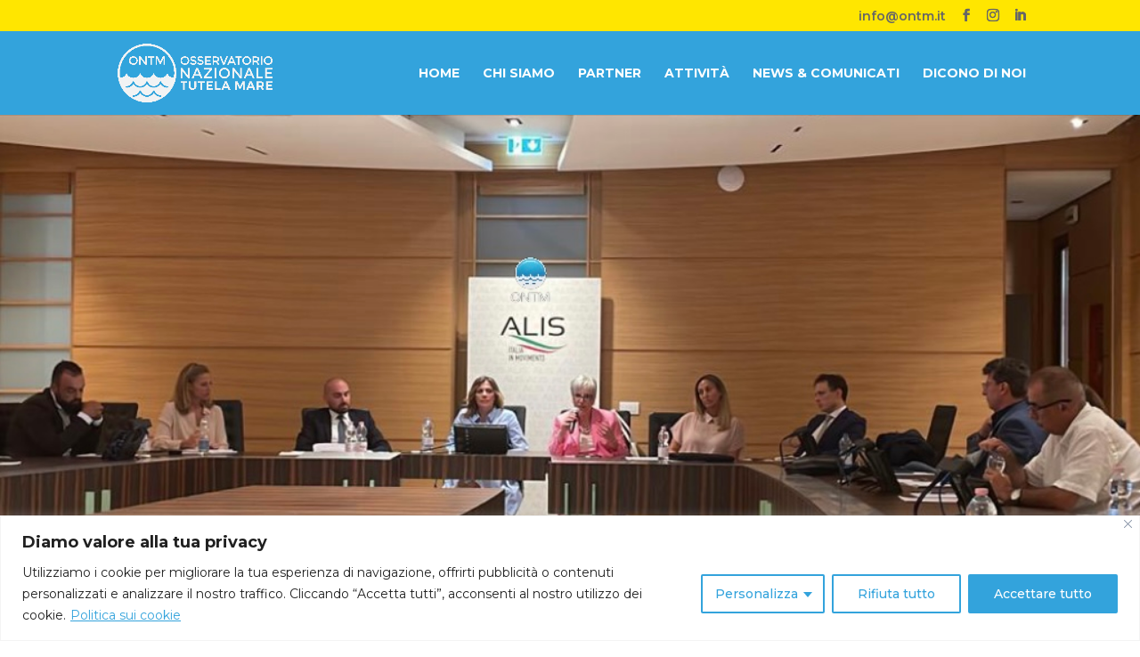

--- FILE ---
content_type: text/html; charset=utf-8
request_url: https://www.google.com/recaptcha/api2/anchor?ar=1&k=6LdT0cAqAAAAAOMj95ma10ARCTtCjQnLZKB4dG7H&co=aHR0cHM6Ly9vbnRtLml0OjQ0Mw..&hl=en&v=PoyoqOPhxBO7pBk68S4YbpHZ&size=invisible&anchor-ms=20000&execute-ms=30000&cb=ljjaosfc4jeq
body_size: 48511
content:
<!DOCTYPE HTML><html dir="ltr" lang="en"><head><meta http-equiv="Content-Type" content="text/html; charset=UTF-8">
<meta http-equiv="X-UA-Compatible" content="IE=edge">
<title>reCAPTCHA</title>
<style type="text/css">
/* cyrillic-ext */
@font-face {
  font-family: 'Roboto';
  font-style: normal;
  font-weight: 400;
  font-stretch: 100%;
  src: url(//fonts.gstatic.com/s/roboto/v48/KFO7CnqEu92Fr1ME7kSn66aGLdTylUAMa3GUBHMdazTgWw.woff2) format('woff2');
  unicode-range: U+0460-052F, U+1C80-1C8A, U+20B4, U+2DE0-2DFF, U+A640-A69F, U+FE2E-FE2F;
}
/* cyrillic */
@font-face {
  font-family: 'Roboto';
  font-style: normal;
  font-weight: 400;
  font-stretch: 100%;
  src: url(//fonts.gstatic.com/s/roboto/v48/KFO7CnqEu92Fr1ME7kSn66aGLdTylUAMa3iUBHMdazTgWw.woff2) format('woff2');
  unicode-range: U+0301, U+0400-045F, U+0490-0491, U+04B0-04B1, U+2116;
}
/* greek-ext */
@font-face {
  font-family: 'Roboto';
  font-style: normal;
  font-weight: 400;
  font-stretch: 100%;
  src: url(//fonts.gstatic.com/s/roboto/v48/KFO7CnqEu92Fr1ME7kSn66aGLdTylUAMa3CUBHMdazTgWw.woff2) format('woff2');
  unicode-range: U+1F00-1FFF;
}
/* greek */
@font-face {
  font-family: 'Roboto';
  font-style: normal;
  font-weight: 400;
  font-stretch: 100%;
  src: url(//fonts.gstatic.com/s/roboto/v48/KFO7CnqEu92Fr1ME7kSn66aGLdTylUAMa3-UBHMdazTgWw.woff2) format('woff2');
  unicode-range: U+0370-0377, U+037A-037F, U+0384-038A, U+038C, U+038E-03A1, U+03A3-03FF;
}
/* math */
@font-face {
  font-family: 'Roboto';
  font-style: normal;
  font-weight: 400;
  font-stretch: 100%;
  src: url(//fonts.gstatic.com/s/roboto/v48/KFO7CnqEu92Fr1ME7kSn66aGLdTylUAMawCUBHMdazTgWw.woff2) format('woff2');
  unicode-range: U+0302-0303, U+0305, U+0307-0308, U+0310, U+0312, U+0315, U+031A, U+0326-0327, U+032C, U+032F-0330, U+0332-0333, U+0338, U+033A, U+0346, U+034D, U+0391-03A1, U+03A3-03A9, U+03B1-03C9, U+03D1, U+03D5-03D6, U+03F0-03F1, U+03F4-03F5, U+2016-2017, U+2034-2038, U+203C, U+2040, U+2043, U+2047, U+2050, U+2057, U+205F, U+2070-2071, U+2074-208E, U+2090-209C, U+20D0-20DC, U+20E1, U+20E5-20EF, U+2100-2112, U+2114-2115, U+2117-2121, U+2123-214F, U+2190, U+2192, U+2194-21AE, U+21B0-21E5, U+21F1-21F2, U+21F4-2211, U+2213-2214, U+2216-22FF, U+2308-230B, U+2310, U+2319, U+231C-2321, U+2336-237A, U+237C, U+2395, U+239B-23B7, U+23D0, U+23DC-23E1, U+2474-2475, U+25AF, U+25B3, U+25B7, U+25BD, U+25C1, U+25CA, U+25CC, U+25FB, U+266D-266F, U+27C0-27FF, U+2900-2AFF, U+2B0E-2B11, U+2B30-2B4C, U+2BFE, U+3030, U+FF5B, U+FF5D, U+1D400-1D7FF, U+1EE00-1EEFF;
}
/* symbols */
@font-face {
  font-family: 'Roboto';
  font-style: normal;
  font-weight: 400;
  font-stretch: 100%;
  src: url(//fonts.gstatic.com/s/roboto/v48/KFO7CnqEu92Fr1ME7kSn66aGLdTylUAMaxKUBHMdazTgWw.woff2) format('woff2');
  unicode-range: U+0001-000C, U+000E-001F, U+007F-009F, U+20DD-20E0, U+20E2-20E4, U+2150-218F, U+2190, U+2192, U+2194-2199, U+21AF, U+21E6-21F0, U+21F3, U+2218-2219, U+2299, U+22C4-22C6, U+2300-243F, U+2440-244A, U+2460-24FF, U+25A0-27BF, U+2800-28FF, U+2921-2922, U+2981, U+29BF, U+29EB, U+2B00-2BFF, U+4DC0-4DFF, U+FFF9-FFFB, U+10140-1018E, U+10190-1019C, U+101A0, U+101D0-101FD, U+102E0-102FB, U+10E60-10E7E, U+1D2C0-1D2D3, U+1D2E0-1D37F, U+1F000-1F0FF, U+1F100-1F1AD, U+1F1E6-1F1FF, U+1F30D-1F30F, U+1F315, U+1F31C, U+1F31E, U+1F320-1F32C, U+1F336, U+1F378, U+1F37D, U+1F382, U+1F393-1F39F, U+1F3A7-1F3A8, U+1F3AC-1F3AF, U+1F3C2, U+1F3C4-1F3C6, U+1F3CA-1F3CE, U+1F3D4-1F3E0, U+1F3ED, U+1F3F1-1F3F3, U+1F3F5-1F3F7, U+1F408, U+1F415, U+1F41F, U+1F426, U+1F43F, U+1F441-1F442, U+1F444, U+1F446-1F449, U+1F44C-1F44E, U+1F453, U+1F46A, U+1F47D, U+1F4A3, U+1F4B0, U+1F4B3, U+1F4B9, U+1F4BB, U+1F4BF, U+1F4C8-1F4CB, U+1F4D6, U+1F4DA, U+1F4DF, U+1F4E3-1F4E6, U+1F4EA-1F4ED, U+1F4F7, U+1F4F9-1F4FB, U+1F4FD-1F4FE, U+1F503, U+1F507-1F50B, U+1F50D, U+1F512-1F513, U+1F53E-1F54A, U+1F54F-1F5FA, U+1F610, U+1F650-1F67F, U+1F687, U+1F68D, U+1F691, U+1F694, U+1F698, U+1F6AD, U+1F6B2, U+1F6B9-1F6BA, U+1F6BC, U+1F6C6-1F6CF, U+1F6D3-1F6D7, U+1F6E0-1F6EA, U+1F6F0-1F6F3, U+1F6F7-1F6FC, U+1F700-1F7FF, U+1F800-1F80B, U+1F810-1F847, U+1F850-1F859, U+1F860-1F887, U+1F890-1F8AD, U+1F8B0-1F8BB, U+1F8C0-1F8C1, U+1F900-1F90B, U+1F93B, U+1F946, U+1F984, U+1F996, U+1F9E9, U+1FA00-1FA6F, U+1FA70-1FA7C, U+1FA80-1FA89, U+1FA8F-1FAC6, U+1FACE-1FADC, U+1FADF-1FAE9, U+1FAF0-1FAF8, U+1FB00-1FBFF;
}
/* vietnamese */
@font-face {
  font-family: 'Roboto';
  font-style: normal;
  font-weight: 400;
  font-stretch: 100%;
  src: url(//fonts.gstatic.com/s/roboto/v48/KFO7CnqEu92Fr1ME7kSn66aGLdTylUAMa3OUBHMdazTgWw.woff2) format('woff2');
  unicode-range: U+0102-0103, U+0110-0111, U+0128-0129, U+0168-0169, U+01A0-01A1, U+01AF-01B0, U+0300-0301, U+0303-0304, U+0308-0309, U+0323, U+0329, U+1EA0-1EF9, U+20AB;
}
/* latin-ext */
@font-face {
  font-family: 'Roboto';
  font-style: normal;
  font-weight: 400;
  font-stretch: 100%;
  src: url(//fonts.gstatic.com/s/roboto/v48/KFO7CnqEu92Fr1ME7kSn66aGLdTylUAMa3KUBHMdazTgWw.woff2) format('woff2');
  unicode-range: U+0100-02BA, U+02BD-02C5, U+02C7-02CC, U+02CE-02D7, U+02DD-02FF, U+0304, U+0308, U+0329, U+1D00-1DBF, U+1E00-1E9F, U+1EF2-1EFF, U+2020, U+20A0-20AB, U+20AD-20C0, U+2113, U+2C60-2C7F, U+A720-A7FF;
}
/* latin */
@font-face {
  font-family: 'Roboto';
  font-style: normal;
  font-weight: 400;
  font-stretch: 100%;
  src: url(//fonts.gstatic.com/s/roboto/v48/KFO7CnqEu92Fr1ME7kSn66aGLdTylUAMa3yUBHMdazQ.woff2) format('woff2');
  unicode-range: U+0000-00FF, U+0131, U+0152-0153, U+02BB-02BC, U+02C6, U+02DA, U+02DC, U+0304, U+0308, U+0329, U+2000-206F, U+20AC, U+2122, U+2191, U+2193, U+2212, U+2215, U+FEFF, U+FFFD;
}
/* cyrillic-ext */
@font-face {
  font-family: 'Roboto';
  font-style: normal;
  font-weight: 500;
  font-stretch: 100%;
  src: url(//fonts.gstatic.com/s/roboto/v48/KFO7CnqEu92Fr1ME7kSn66aGLdTylUAMa3GUBHMdazTgWw.woff2) format('woff2');
  unicode-range: U+0460-052F, U+1C80-1C8A, U+20B4, U+2DE0-2DFF, U+A640-A69F, U+FE2E-FE2F;
}
/* cyrillic */
@font-face {
  font-family: 'Roboto';
  font-style: normal;
  font-weight: 500;
  font-stretch: 100%;
  src: url(//fonts.gstatic.com/s/roboto/v48/KFO7CnqEu92Fr1ME7kSn66aGLdTylUAMa3iUBHMdazTgWw.woff2) format('woff2');
  unicode-range: U+0301, U+0400-045F, U+0490-0491, U+04B0-04B1, U+2116;
}
/* greek-ext */
@font-face {
  font-family: 'Roboto';
  font-style: normal;
  font-weight: 500;
  font-stretch: 100%;
  src: url(//fonts.gstatic.com/s/roboto/v48/KFO7CnqEu92Fr1ME7kSn66aGLdTylUAMa3CUBHMdazTgWw.woff2) format('woff2');
  unicode-range: U+1F00-1FFF;
}
/* greek */
@font-face {
  font-family: 'Roboto';
  font-style: normal;
  font-weight: 500;
  font-stretch: 100%;
  src: url(//fonts.gstatic.com/s/roboto/v48/KFO7CnqEu92Fr1ME7kSn66aGLdTylUAMa3-UBHMdazTgWw.woff2) format('woff2');
  unicode-range: U+0370-0377, U+037A-037F, U+0384-038A, U+038C, U+038E-03A1, U+03A3-03FF;
}
/* math */
@font-face {
  font-family: 'Roboto';
  font-style: normal;
  font-weight: 500;
  font-stretch: 100%;
  src: url(//fonts.gstatic.com/s/roboto/v48/KFO7CnqEu92Fr1ME7kSn66aGLdTylUAMawCUBHMdazTgWw.woff2) format('woff2');
  unicode-range: U+0302-0303, U+0305, U+0307-0308, U+0310, U+0312, U+0315, U+031A, U+0326-0327, U+032C, U+032F-0330, U+0332-0333, U+0338, U+033A, U+0346, U+034D, U+0391-03A1, U+03A3-03A9, U+03B1-03C9, U+03D1, U+03D5-03D6, U+03F0-03F1, U+03F4-03F5, U+2016-2017, U+2034-2038, U+203C, U+2040, U+2043, U+2047, U+2050, U+2057, U+205F, U+2070-2071, U+2074-208E, U+2090-209C, U+20D0-20DC, U+20E1, U+20E5-20EF, U+2100-2112, U+2114-2115, U+2117-2121, U+2123-214F, U+2190, U+2192, U+2194-21AE, U+21B0-21E5, U+21F1-21F2, U+21F4-2211, U+2213-2214, U+2216-22FF, U+2308-230B, U+2310, U+2319, U+231C-2321, U+2336-237A, U+237C, U+2395, U+239B-23B7, U+23D0, U+23DC-23E1, U+2474-2475, U+25AF, U+25B3, U+25B7, U+25BD, U+25C1, U+25CA, U+25CC, U+25FB, U+266D-266F, U+27C0-27FF, U+2900-2AFF, U+2B0E-2B11, U+2B30-2B4C, U+2BFE, U+3030, U+FF5B, U+FF5D, U+1D400-1D7FF, U+1EE00-1EEFF;
}
/* symbols */
@font-face {
  font-family: 'Roboto';
  font-style: normal;
  font-weight: 500;
  font-stretch: 100%;
  src: url(//fonts.gstatic.com/s/roboto/v48/KFO7CnqEu92Fr1ME7kSn66aGLdTylUAMaxKUBHMdazTgWw.woff2) format('woff2');
  unicode-range: U+0001-000C, U+000E-001F, U+007F-009F, U+20DD-20E0, U+20E2-20E4, U+2150-218F, U+2190, U+2192, U+2194-2199, U+21AF, U+21E6-21F0, U+21F3, U+2218-2219, U+2299, U+22C4-22C6, U+2300-243F, U+2440-244A, U+2460-24FF, U+25A0-27BF, U+2800-28FF, U+2921-2922, U+2981, U+29BF, U+29EB, U+2B00-2BFF, U+4DC0-4DFF, U+FFF9-FFFB, U+10140-1018E, U+10190-1019C, U+101A0, U+101D0-101FD, U+102E0-102FB, U+10E60-10E7E, U+1D2C0-1D2D3, U+1D2E0-1D37F, U+1F000-1F0FF, U+1F100-1F1AD, U+1F1E6-1F1FF, U+1F30D-1F30F, U+1F315, U+1F31C, U+1F31E, U+1F320-1F32C, U+1F336, U+1F378, U+1F37D, U+1F382, U+1F393-1F39F, U+1F3A7-1F3A8, U+1F3AC-1F3AF, U+1F3C2, U+1F3C4-1F3C6, U+1F3CA-1F3CE, U+1F3D4-1F3E0, U+1F3ED, U+1F3F1-1F3F3, U+1F3F5-1F3F7, U+1F408, U+1F415, U+1F41F, U+1F426, U+1F43F, U+1F441-1F442, U+1F444, U+1F446-1F449, U+1F44C-1F44E, U+1F453, U+1F46A, U+1F47D, U+1F4A3, U+1F4B0, U+1F4B3, U+1F4B9, U+1F4BB, U+1F4BF, U+1F4C8-1F4CB, U+1F4D6, U+1F4DA, U+1F4DF, U+1F4E3-1F4E6, U+1F4EA-1F4ED, U+1F4F7, U+1F4F9-1F4FB, U+1F4FD-1F4FE, U+1F503, U+1F507-1F50B, U+1F50D, U+1F512-1F513, U+1F53E-1F54A, U+1F54F-1F5FA, U+1F610, U+1F650-1F67F, U+1F687, U+1F68D, U+1F691, U+1F694, U+1F698, U+1F6AD, U+1F6B2, U+1F6B9-1F6BA, U+1F6BC, U+1F6C6-1F6CF, U+1F6D3-1F6D7, U+1F6E0-1F6EA, U+1F6F0-1F6F3, U+1F6F7-1F6FC, U+1F700-1F7FF, U+1F800-1F80B, U+1F810-1F847, U+1F850-1F859, U+1F860-1F887, U+1F890-1F8AD, U+1F8B0-1F8BB, U+1F8C0-1F8C1, U+1F900-1F90B, U+1F93B, U+1F946, U+1F984, U+1F996, U+1F9E9, U+1FA00-1FA6F, U+1FA70-1FA7C, U+1FA80-1FA89, U+1FA8F-1FAC6, U+1FACE-1FADC, U+1FADF-1FAE9, U+1FAF0-1FAF8, U+1FB00-1FBFF;
}
/* vietnamese */
@font-face {
  font-family: 'Roboto';
  font-style: normal;
  font-weight: 500;
  font-stretch: 100%;
  src: url(//fonts.gstatic.com/s/roboto/v48/KFO7CnqEu92Fr1ME7kSn66aGLdTylUAMa3OUBHMdazTgWw.woff2) format('woff2');
  unicode-range: U+0102-0103, U+0110-0111, U+0128-0129, U+0168-0169, U+01A0-01A1, U+01AF-01B0, U+0300-0301, U+0303-0304, U+0308-0309, U+0323, U+0329, U+1EA0-1EF9, U+20AB;
}
/* latin-ext */
@font-face {
  font-family: 'Roboto';
  font-style: normal;
  font-weight: 500;
  font-stretch: 100%;
  src: url(//fonts.gstatic.com/s/roboto/v48/KFO7CnqEu92Fr1ME7kSn66aGLdTylUAMa3KUBHMdazTgWw.woff2) format('woff2');
  unicode-range: U+0100-02BA, U+02BD-02C5, U+02C7-02CC, U+02CE-02D7, U+02DD-02FF, U+0304, U+0308, U+0329, U+1D00-1DBF, U+1E00-1E9F, U+1EF2-1EFF, U+2020, U+20A0-20AB, U+20AD-20C0, U+2113, U+2C60-2C7F, U+A720-A7FF;
}
/* latin */
@font-face {
  font-family: 'Roboto';
  font-style: normal;
  font-weight: 500;
  font-stretch: 100%;
  src: url(//fonts.gstatic.com/s/roboto/v48/KFO7CnqEu92Fr1ME7kSn66aGLdTylUAMa3yUBHMdazQ.woff2) format('woff2');
  unicode-range: U+0000-00FF, U+0131, U+0152-0153, U+02BB-02BC, U+02C6, U+02DA, U+02DC, U+0304, U+0308, U+0329, U+2000-206F, U+20AC, U+2122, U+2191, U+2193, U+2212, U+2215, U+FEFF, U+FFFD;
}
/* cyrillic-ext */
@font-face {
  font-family: 'Roboto';
  font-style: normal;
  font-weight: 900;
  font-stretch: 100%;
  src: url(//fonts.gstatic.com/s/roboto/v48/KFO7CnqEu92Fr1ME7kSn66aGLdTylUAMa3GUBHMdazTgWw.woff2) format('woff2');
  unicode-range: U+0460-052F, U+1C80-1C8A, U+20B4, U+2DE0-2DFF, U+A640-A69F, U+FE2E-FE2F;
}
/* cyrillic */
@font-face {
  font-family: 'Roboto';
  font-style: normal;
  font-weight: 900;
  font-stretch: 100%;
  src: url(//fonts.gstatic.com/s/roboto/v48/KFO7CnqEu92Fr1ME7kSn66aGLdTylUAMa3iUBHMdazTgWw.woff2) format('woff2');
  unicode-range: U+0301, U+0400-045F, U+0490-0491, U+04B0-04B1, U+2116;
}
/* greek-ext */
@font-face {
  font-family: 'Roboto';
  font-style: normal;
  font-weight: 900;
  font-stretch: 100%;
  src: url(//fonts.gstatic.com/s/roboto/v48/KFO7CnqEu92Fr1ME7kSn66aGLdTylUAMa3CUBHMdazTgWw.woff2) format('woff2');
  unicode-range: U+1F00-1FFF;
}
/* greek */
@font-face {
  font-family: 'Roboto';
  font-style: normal;
  font-weight: 900;
  font-stretch: 100%;
  src: url(//fonts.gstatic.com/s/roboto/v48/KFO7CnqEu92Fr1ME7kSn66aGLdTylUAMa3-UBHMdazTgWw.woff2) format('woff2');
  unicode-range: U+0370-0377, U+037A-037F, U+0384-038A, U+038C, U+038E-03A1, U+03A3-03FF;
}
/* math */
@font-face {
  font-family: 'Roboto';
  font-style: normal;
  font-weight: 900;
  font-stretch: 100%;
  src: url(//fonts.gstatic.com/s/roboto/v48/KFO7CnqEu92Fr1ME7kSn66aGLdTylUAMawCUBHMdazTgWw.woff2) format('woff2');
  unicode-range: U+0302-0303, U+0305, U+0307-0308, U+0310, U+0312, U+0315, U+031A, U+0326-0327, U+032C, U+032F-0330, U+0332-0333, U+0338, U+033A, U+0346, U+034D, U+0391-03A1, U+03A3-03A9, U+03B1-03C9, U+03D1, U+03D5-03D6, U+03F0-03F1, U+03F4-03F5, U+2016-2017, U+2034-2038, U+203C, U+2040, U+2043, U+2047, U+2050, U+2057, U+205F, U+2070-2071, U+2074-208E, U+2090-209C, U+20D0-20DC, U+20E1, U+20E5-20EF, U+2100-2112, U+2114-2115, U+2117-2121, U+2123-214F, U+2190, U+2192, U+2194-21AE, U+21B0-21E5, U+21F1-21F2, U+21F4-2211, U+2213-2214, U+2216-22FF, U+2308-230B, U+2310, U+2319, U+231C-2321, U+2336-237A, U+237C, U+2395, U+239B-23B7, U+23D0, U+23DC-23E1, U+2474-2475, U+25AF, U+25B3, U+25B7, U+25BD, U+25C1, U+25CA, U+25CC, U+25FB, U+266D-266F, U+27C0-27FF, U+2900-2AFF, U+2B0E-2B11, U+2B30-2B4C, U+2BFE, U+3030, U+FF5B, U+FF5D, U+1D400-1D7FF, U+1EE00-1EEFF;
}
/* symbols */
@font-face {
  font-family: 'Roboto';
  font-style: normal;
  font-weight: 900;
  font-stretch: 100%;
  src: url(//fonts.gstatic.com/s/roboto/v48/KFO7CnqEu92Fr1ME7kSn66aGLdTylUAMaxKUBHMdazTgWw.woff2) format('woff2');
  unicode-range: U+0001-000C, U+000E-001F, U+007F-009F, U+20DD-20E0, U+20E2-20E4, U+2150-218F, U+2190, U+2192, U+2194-2199, U+21AF, U+21E6-21F0, U+21F3, U+2218-2219, U+2299, U+22C4-22C6, U+2300-243F, U+2440-244A, U+2460-24FF, U+25A0-27BF, U+2800-28FF, U+2921-2922, U+2981, U+29BF, U+29EB, U+2B00-2BFF, U+4DC0-4DFF, U+FFF9-FFFB, U+10140-1018E, U+10190-1019C, U+101A0, U+101D0-101FD, U+102E0-102FB, U+10E60-10E7E, U+1D2C0-1D2D3, U+1D2E0-1D37F, U+1F000-1F0FF, U+1F100-1F1AD, U+1F1E6-1F1FF, U+1F30D-1F30F, U+1F315, U+1F31C, U+1F31E, U+1F320-1F32C, U+1F336, U+1F378, U+1F37D, U+1F382, U+1F393-1F39F, U+1F3A7-1F3A8, U+1F3AC-1F3AF, U+1F3C2, U+1F3C4-1F3C6, U+1F3CA-1F3CE, U+1F3D4-1F3E0, U+1F3ED, U+1F3F1-1F3F3, U+1F3F5-1F3F7, U+1F408, U+1F415, U+1F41F, U+1F426, U+1F43F, U+1F441-1F442, U+1F444, U+1F446-1F449, U+1F44C-1F44E, U+1F453, U+1F46A, U+1F47D, U+1F4A3, U+1F4B0, U+1F4B3, U+1F4B9, U+1F4BB, U+1F4BF, U+1F4C8-1F4CB, U+1F4D6, U+1F4DA, U+1F4DF, U+1F4E3-1F4E6, U+1F4EA-1F4ED, U+1F4F7, U+1F4F9-1F4FB, U+1F4FD-1F4FE, U+1F503, U+1F507-1F50B, U+1F50D, U+1F512-1F513, U+1F53E-1F54A, U+1F54F-1F5FA, U+1F610, U+1F650-1F67F, U+1F687, U+1F68D, U+1F691, U+1F694, U+1F698, U+1F6AD, U+1F6B2, U+1F6B9-1F6BA, U+1F6BC, U+1F6C6-1F6CF, U+1F6D3-1F6D7, U+1F6E0-1F6EA, U+1F6F0-1F6F3, U+1F6F7-1F6FC, U+1F700-1F7FF, U+1F800-1F80B, U+1F810-1F847, U+1F850-1F859, U+1F860-1F887, U+1F890-1F8AD, U+1F8B0-1F8BB, U+1F8C0-1F8C1, U+1F900-1F90B, U+1F93B, U+1F946, U+1F984, U+1F996, U+1F9E9, U+1FA00-1FA6F, U+1FA70-1FA7C, U+1FA80-1FA89, U+1FA8F-1FAC6, U+1FACE-1FADC, U+1FADF-1FAE9, U+1FAF0-1FAF8, U+1FB00-1FBFF;
}
/* vietnamese */
@font-face {
  font-family: 'Roboto';
  font-style: normal;
  font-weight: 900;
  font-stretch: 100%;
  src: url(//fonts.gstatic.com/s/roboto/v48/KFO7CnqEu92Fr1ME7kSn66aGLdTylUAMa3OUBHMdazTgWw.woff2) format('woff2');
  unicode-range: U+0102-0103, U+0110-0111, U+0128-0129, U+0168-0169, U+01A0-01A1, U+01AF-01B0, U+0300-0301, U+0303-0304, U+0308-0309, U+0323, U+0329, U+1EA0-1EF9, U+20AB;
}
/* latin-ext */
@font-face {
  font-family: 'Roboto';
  font-style: normal;
  font-weight: 900;
  font-stretch: 100%;
  src: url(//fonts.gstatic.com/s/roboto/v48/KFO7CnqEu92Fr1ME7kSn66aGLdTylUAMa3KUBHMdazTgWw.woff2) format('woff2');
  unicode-range: U+0100-02BA, U+02BD-02C5, U+02C7-02CC, U+02CE-02D7, U+02DD-02FF, U+0304, U+0308, U+0329, U+1D00-1DBF, U+1E00-1E9F, U+1EF2-1EFF, U+2020, U+20A0-20AB, U+20AD-20C0, U+2113, U+2C60-2C7F, U+A720-A7FF;
}
/* latin */
@font-face {
  font-family: 'Roboto';
  font-style: normal;
  font-weight: 900;
  font-stretch: 100%;
  src: url(//fonts.gstatic.com/s/roboto/v48/KFO7CnqEu92Fr1ME7kSn66aGLdTylUAMa3yUBHMdazQ.woff2) format('woff2');
  unicode-range: U+0000-00FF, U+0131, U+0152-0153, U+02BB-02BC, U+02C6, U+02DA, U+02DC, U+0304, U+0308, U+0329, U+2000-206F, U+20AC, U+2122, U+2191, U+2193, U+2212, U+2215, U+FEFF, U+FFFD;
}

</style>
<link rel="stylesheet" type="text/css" href="https://www.gstatic.com/recaptcha/releases/PoyoqOPhxBO7pBk68S4YbpHZ/styles__ltr.css">
<script nonce="U7Xjo78bMxKMCP8Bcfpweg" type="text/javascript">window['__recaptcha_api'] = 'https://www.google.com/recaptcha/api2/';</script>
<script type="text/javascript" src="https://www.gstatic.com/recaptcha/releases/PoyoqOPhxBO7pBk68S4YbpHZ/recaptcha__en.js" nonce="U7Xjo78bMxKMCP8Bcfpweg">
      
    </script></head>
<body><div id="rc-anchor-alert" class="rc-anchor-alert"></div>
<input type="hidden" id="recaptcha-token" value="[base64]">
<script type="text/javascript" nonce="U7Xjo78bMxKMCP8Bcfpweg">
      recaptcha.anchor.Main.init("[\x22ainput\x22,[\x22bgdata\x22,\x22\x22,\[base64]/[base64]/bmV3IFpbdF0obVswXSk6Sz09Mj9uZXcgWlt0XShtWzBdLG1bMV0pOks9PTM/bmV3IFpbdF0obVswXSxtWzFdLG1bMl0pOks9PTQ/[base64]/[base64]/[base64]/[base64]/[base64]/[base64]/[base64]/[base64]/[base64]/[base64]/[base64]/[base64]/[base64]/[base64]\\u003d\\u003d\x22,\[base64]\\u003d\x22,\x22wpcnwoHDtMOCwpzDnMK3NMKvGCU+X1VfXcOKw5lPw40swpMqwprCpyIuQHZKZ8KKK8K1Wl/CksOGcEBqwpHCscOFwqzCgmHDoXnCmsOhwqTCusKFw4M7wrnDj8Oew6nCmhtmD8KAwrbDvcKrw7Y0aMOSw53ChcOQwoMzEMOtIxjCt18awojCp8ORH2/Duy1kw7JvdABCaWjChcOaXCMvw4l2wpMYRCBdXFsqw4jDi8KowqF/[base64]/DvcOyX8Onw5TDugfClcO1wowGGsO/KiTCksOhLWZgHcOkw6TCmQzDo8OgBE4dwpnDumbCkcOGwrzDq8O5fxbDh8Kdwq7CvHvChGYcw6rDvcKTwroyw68UwqzCrsKAwoLDrVfDksKDwpnDn0lBwqhpw447w5nDusKjQMKBw58hGMOMX8K7Ug/CjMKjwoATw7fCrT3CmDofcgzCniUhwoLDgDE7dyfCuwTCp8ODdsKrwo8aUybDh8KnCXg5w6DCmsOkw4TCtMKFbsOwwpFiDFvCucOrVGMyw4fChF7ChcKMw7LDvWzDtn/Cg8KhbE1yO8Kww7weBkXDmcK6wr4sCmDCvsKOQsKQDggYDsK/STwnGsKBUcKYN1sMc8Kew5/[base64]/wqLDkE/CsMOmNMOew7FZw5ENw7MobEx9XBvDsA1sYsKkwrlodjzDr8OXYk9Kw6NhQcO3KMO0ZxcOw7MxIcOmw5bClsK+Zw/[base64]/dn/CnsO0w7fDmMORwpBRKcOIEMOAesO1TMK7wqYWw70DI8O9w74LwrnDoHIqKMOoXcOlScKdPB7CjMKaOTPCnsKFwqLDsn/Cin0SbcOYwo7DhCw5Si5aworCkMOiwqYIw4UgwoPCnG8Uwo/DpsO4woQnNlLCkcKNDUNXIyDDm8Kjw6A6w5ZdK8KnbmDCrGIfRsKGw6LDt2FUFnsmw5DCjjtywoMHwofCnDnDgEB1O8KoWnTCqcKHwpEVRA/DtiPCn25uwpLDtsOOaMOKw7ZPw5LCssKeMUwCMsOhw5HCkMKGQcObcwjDlnI8asKQw57Cpgp3w4Yawo8oYWHDpsO0fxXDhHByS8Ojw4QbTXrClUnDqsKSw7XDpkrCuMKGw5VLwp/DgztoPjYYDWJYw6tsw4LCrCbCuTzDqVBkw7lJE28uPUfDisO/[base64]/CjsOmw7teXcOTO8KDwovDq8KRfWAyw5LDqcOBdhQMKMO4agvDpj8Kw7LDr3pdYMObwplSFS/DkHpww4jDoMOpwoonwp4VwrXDocOUwrtOFWnCvBlGwrZTw5/[base64]/bcKiwp/[base64]/w5BFWl0YYW4KZyocw7zCgsO7wp3DvE4scjM1wqXCsB9HZcOLVkJPZsO0C0IZbgLCv8OvwpQ3O1fDgkjDk2zCocOxWMOvw4AOdMOZw4rDt2DCjjvCqCPDvcKyA0Ywwr9awoHCvFHDqDoGwodIKit/dcK/BsORw7zClsOOVl3DlcKWfcOkwpQXUsOXw7o1wqTDthcbdsO5ew9GZMOzwoxGw5zCgCPCsW8hNmbDs8KlwoIiwq3CqFrCrcKEwrpQw4Z4JDDCsAx/wpXCoMKrO8KAw4I2w6R/dMOBeVgwwo7CrSjDhcO1w7woWlwjWEXCmnbDqRw3wrvCnAbCrcOEHEHDnMKcDGzCi8KiUkFjw7/[base64]/w5smwqoNwqrCjl1hPsOtwqgsccO8w5zDgMOKAMOsAjTChMKsdBPDh8K/MsOsw6TDtGnCkcONw5LDqEXCjgDCo03DsjYswpY8w6I5acOVw6YuRCx3wrrDlALDjcOOQ8KeG3DDh8KLw7TCuENcwpZ0fcO/w4Mfw6R3FsKLccO+wq1xLjMKPsKCw7hFU8K+w6PCpcOePMKuGsONwoTCl2Y3ByAjw6lSC3TDtyXDvm1zw5bDlRhIXsO/w7/[base64]/Cq8O5c8OIEcO+wr7CgMK4w5jCsGTDlnsZK8KnRcKPEMKiKsKdP8Ocw5krwr9XwqbDucOpZhNxfsKpw4zCj3HDoWtCMsKzABE7E1fDnXJEP3/Dr33DksOew4bDlEdcwrjDuHAzSAxITMOew58+w4t4wrtHHULChmMDwpxrTEXDojbDiwzDq8O6w4PCsC1rI8OSwoDDjMKLLl4XDnFhwpRgWsO/[base64]/CmsOgRgc2dsO8w6TCjFo5w4MZZMORw6bCmcKQw5DCsk3CiHdnQVRXeMKTHsKMPsOOcsOVwrBhw75Ow5ULfcOJw5ZQO8OkeEZ6ZsOXwpEew7bDhg0VdQ9Nw5Nxwp3DtC9YwrHDk8Oabz09XMKqOVHDtU/Cq8KLC8OjD3DDu2nCj8KWW8KRwpdHwpzDvsK+KU/ClMOzUGYywqxQQHzDkUrDny7DsHzCsmRJw60Ow6l4w7BBw4c2w6bDi8O4E8KwUMKTwrHCoMO/[base64]/CtcOuw6XDi8K6w6dcAXUxw4JleMKzwr1twrQwBMK+CB/DvcKjw77CnMOKwpfDvBJ8w5wMZMOlw63DjQDDh8OSP8OQw69Nwpohw6kZwq56RkzDvE0AwpcXNMKJw5slYsKYWsOpCBVUw5jDsyzCnWrCglXDtF/[base64]/CkMKuw73CoMK8Xh8Ow6rCgzJpJsKTw5TCqD4xCyTDu8K0wpwIw6PCgUVSKsKcwpDCgxvDhmNAwpzDncOLw5/CnsOlw79DQMO5fgEHUsOLaFRiHCZQw6rDgA5lwotpwotOw4/DgCNWwprCoW0TwpptwrIicwrDtsKEwpZAw7toPz9cw4BRw7fDhsKfBgpEJmzDjXjCp8KPwrvCjQUtw4UWw7fDnzbDucKMw6jDhHguw5ojwpxeKcO/[base64]/Cm8KPwoXDvRjDqMK5Oh/DosKpwr7CqMOeMg3CrHHDgFBKwq3DhsOiK8KNVcOYw5pfwrzCn8OdwpsVwqLCncKrw6TCjA/DrE5MV8OQwoAQICrCj8KUw4LCpsOWwrHCm3nDsMOHwpzCnlTDvMK6w4HDvcK/w6FSChwNBcOgwqMXwpplc8ONIwVrQcKtOjXDv8KqI8OSw5DCthPDu0Y8RDhOwrXDjXIxAF/Dt8KgHhXCjcOww58vZmjDoAHCjsKlw7Aewr/DrcOyeBTDp8O7w7gVLMKXwpvDqsKlGjg8Wl7Cgm8CwrwJJ8KlPsO2w703wqIcwrjChcOYAcK1w51hwojCk8KBwrkhw53DiX7Dt8OOO1xzwqHDtXA/[base64]/CtnTDhhtYBcOzwq3Dvnwiw5HCksK4AmBww6bDtsOleMKIJXHDlR7CmS0NwotxPDLCnsOwwpAQfXXDlj7DvsKqF2/[base64]/wohgw7QZwqTDr8KPw79wNEjDsDzDvhjCkMKAS8KUwpYew6XDlcOSJwXCj2DCg3HDj1fCvMO/AcOudMK9VWjDosK5wpTCqsOXUcKyw7TDuMOkc8K2EsKhL8O6w4VEeMOLHMOqwrHDi8KVwqcQwrREwq8Ww7wXw6vCjsKpw7HClsKYbiEqNiFdaQhawq0aw4XDmsK3w6nCmG/DtsOyKBUawosPAkshw4l+Q1DDpBXChS8+wrAgw6oGwrMlw4E/wo7Duwh0U8OAw7bDlwM5wq/CgUXCiMKOWcKYwo3DkcK1wonDlsOfw4nDkkrCkHBVw7TChAlcTMOnwpA+wrXDvg7CksO7BsKVw6/Dk8KlKcOwwo4zHwLDicKBIQEHYls6DBdpOnXCj8OxR1taw5N/[base64]/Dj0fDmizDpcOkwpA9w6FYUGPCncO5w5E8w6gQTcKyw4DDr8OEwo7ClhBqwpjCksKwAMOfwprDqcODw7prw47CnMKUw4gRwqnCucOXw6Brw4jCmUQPwo3Di8KrwrFgw4I7wqgkNcOZahvDqXDDt8O2wpkZworDssOsV03Co8K/wrnCjlRtNcKAw7ROwrbCt8KWZMKxGWDCkCLCul3CjEoNIMKneSDCs8KpwoFOwp1GbsKGwqXClDbDs8O6F0TCrlo3C8K3e8KnOGPDnzLCs3jDnnRue8OIwp/DrCZ9P2JRXzthW1tuw6FVOSHDn3/DnsKhw7jCumMZbUXDgDQiJ2zDi8Omw6s/[base64]/[base64]/CgRB/[base64]/w5bCv8O9wq3Cky7Dj3fDo8Kiwo0Ww4QNYwQZw6rCsC/CgMOnwqdqw6vCucOwWsOKwq9OwrxjwpHDnUjDmcOnGHnDhsOQw6vDpsOpX8Kpw793wrQGTFE8MA16OX/Cj1wnwoMGw4bDt8K7w6fDj8O5K8Oywp5QacK8csKFw5nCg3YvZCrCjXfCg1rDucK3worDhsO1w4YgwpUFQEfCryjDvAjCrRvDv8Kcw4NzP8OrwoVoXMKnDsOBPMOTw57CusK1w6FQwqtJw5zCmzwxw4h8wpnDpzFyVsOWZ8O5w5/[base64]/wojDiArDlAPClcOOw4zCrD3CrMOLwqXDrWHDpcOvwpPCusKqwrnCqHgOfsKJw5wuw4TDp8OZQjvDscOveF3CrTLDnSBxwofCqEXCr0PDm8OPTVvCmMOEwoJPeMKJSgQ5PlPDqGw4wrtGERnDhWHDoMODw4sSwrZuw5dcGMOTwpRmbMKpwq8ATTYfwqfDk8OnJ8KTYDc/w5FdR8KMwpJVPhVkw4LDhsO6w70UT3/DmcOAGcOcwqvCosKOw7vDsjHCg8KQIw7Dk3vCvWjDgR10DcKgwoTDtiDChSQpYyjCrRFzw4HCvMOKPQNkw5ZTwr1rwojDpcOhw4xDwpZ9wq3DlcKfG8KvAsKVJ8OvwrzCgcOww6YnX8OcdVhfw7/CrsKoV1NRLVpfOkF5w6HDl0gQG1gmFVjCgivDnl3DqFUzwq/[base64]/DhRzDuSPCm8K7AxY/wpUQNWgaY8KfwrQzGi7ChsOEwos2w4jDksKBNRAwwoBhwobDscKkcAJCbcKqOENGwrgMwrrCvAJ4BsKgw4ZPOllxGjNkGUsew4ElZMOSG8OxaxfCtMOuckrDqVTCicKgRcO+dHstRsK/w5ICO8OjTy/Du8OfMsK7w5V1wq0TGSTDqMO2asOhV2TCt8O8wogww75Xw5XDk8Otwq5IbUJrcsKtw5dEEMOpw4NKwpwOwpgQOsKqRCbCh8OSPMOAUcOCZEHDusOjworDjcOjTGAdw7nDlCNwClrCnH/DmgY5w6zDswXChSUEUV3Cgxpvwp/DhMOswoPDqCx3w5/[base64]/PMKEW15Xw5Yje8OVBm4/wrJIw6DClmo6wqVJw5pMw7fDghVwBBc6AcKBYsK2GcKJZUNUVcO5wrLCl8O9w4YWMMK5PcOMw5HDs8O3McOgw5TDjHl0AMKcUWE4Q8KKwq90f0LDo8KkwqZiSG9Qwop4TcOawpRsYMOywoHDnFoie3tJw5Ybwr04Fkc2VsOCXsKhJAnDncOJwo7Cq0BWAMKeZQIUwo/DocKcM8K8Y8KpwoZywrTCpx8cwq8Yc0jDunIAw4MiLGTCtcOcaAsjO0jDscK9RALDk2bDpTxkAQRYwpHCpmjDpWZNw7LDpR84w44BwrMwH8OYw5x9BWHDqcKZw7h5AQI4F8O2w7bDslMFLRvDrTzCq8OMwoMkw7nDuR/DlcOJVcOnwonChsOBw5F+w4VCw5vDqcOCw7JMwro3wpjCkMOzY8K7f8KFEU0bAcO3w4bCvMORNsKAw5DCjVjDiMKcTBnDv8OLCTwjwppzYMOSZcOSLcOcAcKUwrvDrHpNwq18w5ASwrQmwp/[base64]/ClMOuWEzDgQJ6wr8Cw6XClcOlYcOQMcKyw41/[base64]/DlMOLwrTCsBnCuQd8wq05wpU6IVLDucOVwqfDvcOwSMO3QyTCjsOsOjwow7IoeBnDqRvCkWsbPsOeSWPCsW/CscOQw47Cg8KzLzUfw63DmcO/[base64]/[base64]/[base64]/DpcOBw47Ct8OBwrzCsjZgw7TCjMKWwrpnwpLDjy1NwrvDvcKLw45VwpsNPMOJE8OUwrDCkkN0HiV6wpPDvsKewpjCr0jDh1fDoxrCvXvChxDDvGwew7wjeDHDr8Kkw5vCksKswrlFBHfCscK/w5PCv2FwOMKqw6HCjD12wpFdK3VxwqsKJUDDhFgvw5oIKXRbwq3Cn3wRwrBDH8KfVh/Dv1fChsOKwq7DnsKvKMKrwpUxw6LCn8KZw7MlG8OIwp7Dm8KyH8KAJjjDkMOxXArCnXU8KsKnwoXDgcOgQsKPc8K5wr3CgE/DkU3DgzLCnC3CksOxCTI3w6tiwrbCvMOhPlvCuCLCiGE1wrrClsKyKsOEwq4gwqNVwrTCt8OqCsOgNErCvcKKw7DDplzDulLDrMOxw5hIM8KfUBdEF8KyG8KCU8OoMxB9B8K2wrZ3IWjCpsKve8OIw6lZwpk+YVJHw6FWw4nCiMOhSMOQw4Izw7/[base64]/DjiwUwo5xLwBLKcO4w6NjU8K4w4XDo2XDj1DCrsKyw7LDomhWw4XDgxFgacOfwq3CtgLCjTgvw4nCvlkLwo/Cg8Kff8OiV8Kzw6nCoXVVTiDDjVZewrBpUA/CvQ0NwrHCosK5e3kVwqtfwqhawoAWwrAef8OLfMOlwql+woUiZ2/DgFELD8OawrDClx5TwrAywozDjsOcCcKjG8OSBh87w4Eew5PCm8OGbsOEeW9YDsO2MAPDl2XCrmnDhcKUTsO/wp4kJsOuwozCinwUw6/Dt8OpaMK8wqDCgyDDomV0w7AKw6cmwp1FwrUVw4VxVMKWccKNw7fDj8OYJ8KNFzjDnhUbYcOxwqPDnsOEw7xmccOmQsOywqjDgsKeVGEfw6/ClUfDk8KCf8Osw5XDujbDtRsoVMK4MX9hMcKcwqJ6w746w5HCg8OSPnViw4bCiXTDv8K5f2RkwqTCsGHDkMKCw6fCqHnCpUNgF0vDqHcrLsKRw7zCvjnCtsOMJgrCjCtDGUJ/bMKASz7CocOFw4k1woBiw6EPD8OgwprCtMOlwrzDlB/CnRoCf8KhPsKVTk/[base64]/DrsO+G1HChWbDkhcNw67DjcO6VzbCsWwsfGDDkQpzw7QoM8OGABHDnTTDkMKwZEYZEgPClChew6pAJ0YiwqcGwrgkNxXDqMO/wpXDjUYUasKIMcKeScOrXlsqFsKxHsKIwqRmw67DqztEGjrDoBo2AsKgICR/D0oERm4jJ03Cv0XDpjDDjUApw6kPw7JbYsKvSn4zL8K9w5jCksOPwpXCnUVuw7g5TMKrd8OuZX/[base64]/wr3Cl0zDq8ODw63CksKqwqJFw6/CpnrDiMK5KcKLw4LCosOWwrrCkDDCuX9PLm3ClSg7w4gRw7HCoyjDpsK+w5XDgBYPKMKkw7XDisKzCMORwowxw67Dn8O8w53Di8OCwqfDmMOQFhYNAx4Sw7FJCsOmKcKdcTkBexlQw43DvsO1wrl/wrjDsTIOwoATwqLCvw7Chw5lwrzDpg/CgsO9QSRRYTTCp8KzIsOXwpNmfsO7w7XDojHDjMK2EMKfBT7DihApwrfCvz3CvSgoY8K6w7XDrHnCsMOoesKMK35FesKsw5p0HA7Dl3nCpFZtZ8OYE8Orw47DqD3Dt8OeYgDDqy3CoVA5ecKkwpvCnwPCpDfCilfDskDDkmPDqxFiHgjCisKmG8O/woDClsO7FAE/wq3DiMOnwoAoWDhNNcOMwrtGMMOzw5d/w7bCisKNT2EYw7/Cn3oLw4jDoQJ/wo0zw4ZuUyrDtsOWwrzCpMOWSjPCowbCjMOIZcKvwohtYDLDh3vDrBUHKcOBwrRvcMKLaADCmlrCqEVAw7RUNwzDi8KrwrkvwqXDjh7Di2lpazJ8N8KyBSoZw5tuO8OEw49xwrpSSj9ww4wTwpvDqcKbbsOxw47DpTPDshp/YXnDr8OzMjEewojCljXClsOSwr9QR2zCm8O2ND7CqcOBFSk4ScKELMKhwrFwGGLDosKlwq3DnhLCkcKoe8KgNsO8Z8OyWXQBTMKiwrvDgXAnwp41F3DDrxjDlxTCo8OSKSwFwofDpcOHwrbChsOEwoE4wpQXw7wZw7crwohFwo/DrcKywrJ9wpREMFvChcK5w6UAwohGw7xfNMOvG8K0w73CmsOVwrIFLVfDnMOvw5/ConLDksKGw73CjMOGwpc4YMOFb8KtKcOXfcKyw6gRZMOSaScPw4HDmDUNw4FIw5/[base64]/DnQZ+wpENUcKMBVbCqsKTw79aQQhkwqMZwptyQMO5w5YmNHzCiiM0wrQywrJlZDwEwrjDrMOkYV3CjSPCnMK8ccKQFcKrAlVtfMKNwpHCt8Oywow1TsKSw6oSUQlCbQDDsMKLwrI7wpY1L8KDw6gwIXxwLi3DphFWwq7CkMKAw5zCn0J+w74lZS/CmcKYLUJZwrbChMKsfApsLkjDm8OHw7oow4fDuMKXFXxfwr5qVsODUcK7WhzDkRFMwqtyw4XCusKbA8OKfyE+w4/[base64]/NcOQRybDoCQiw5xDw57DqMO7f8OIAsO+JMO6VXELQ1XDqhPCicKcWm1Ew69yw5LDl3cgPgjClkZUPMKZdcOYw6bDpcOXw43CkwvCjVHDk19vwpnDtinCq8KtwojDlwfDu8KXwrJ0w5t/w4kuw6tpNwTClDPDvHwbw73CvC5QK8ORwrl6wrJeD8KJw4TCtcOOZMKZw6rDvg7CtjXDgQ3DmMKwcjM/wqdwX3YrwpbDh14HMATCm8K/McKIFkzDvMKGVsOzUMK+TlvDsj3DvMOcfk8OYsKNT8K5wo/DmVnDkVMGwpzDjMORXcOvw7PCgATDtcOvw73Cs8KYZMObwqfDmTRKw6RKA8KJw5DDm1NvYVXDpChWw7vDn8O3IcOjw4LCh8ONHcKcw4UsD8OBfsOnN8OuDUQGwrtfwqtIwoxawrXDskpqw6tXECTDn1QcwoDDn8OpBAwCRF52WzrDosOVwpvDhxpmw4E/[base64]/[base64]/DosOhHwHDmcO7w4vDhiLDncOlwoDCrB0Nw5vCrsOAEyF8wrISw60rEzHDnwFeP8O1w6Vqwr/[base64]/w6oWUS1aWMOLwrdhw7AUw7crDXtNw4MVwoJfaGdvNcOqw6rCh2tmw4QdZxorMW3DosKAwrAJW8KCdMOtFcORO8OjwpLCsDIxw7XCpsKSOMK/w4FVTsOXTxl0IHtMwrliwoJWEsOJAnTDkTItBMOlwp3Dl8KswrItKlnDkcOxEhEQdsO9w6fCtsKxw4TCncO1w5DDncKCw6DCsQwwXMKZwpZvW3wFw73Ckj3DosOAw47DgcOmRsOCwqTCmcKVwrrCviFOwoIvU8Oxwqd7wo1Hw4TDmMO/Eg/CoVzChwJ6wrElNcOBwrfDjMK/QcOlw7/DlMK0w7JBVA3DosKhwrPClMKDfB/DhENowpXDqAV/w53ColXDoVFDVXJGc8OwFlhifGzDrXPCscO5wozCiMOYFGzDi0/CoyA3UCnCqcO+w5xzw6pywpJcwq9tUTjCj0HDnsOHBsOyJsKwSA8qwp/ChlUuw4HCtlrCn8OAQ8OEMgDCk8O1wrrCjcKUw5wwwpLCh8O2wp/Dq3pLwpIrFXjDoMOKw5LCl8KUKAIgBnwEwp0CPcKUwqMffMO2wprDvsOwwprDrMO0w59Fw5LDvcO/[base64]/EsKBwpMqCQXDmcKWa8OCwqliwoVKw6syGcKmUW1wwrV0w68OE8K/[base64]/Ds8OpwqPDtcOiwrzDosK9SMORw4PCmMKzUcOdw5HDvsKCw7/[base64]/Ckktpw77DqxAbWkdqUl/[base64]/HMK8wq8DwqTDqMOyPMKfH8ORw4MdGhPCpsO3w4k6LBXDgDbCvCcVwprCmkkuwpbCsMOsMMK0EBY3wr/DjMKnC0jDp8KGAWvDnkvDtCvDryApV8OgGMKRd8Ocw4d/wqo1wpfDqcKuwoLCsxzCiMOpwoc3w5bDv2DDmE5tGxIuNH7CmcKZw51TWsOkwqBZw7NUwrwJLMOkw4HCn8OBVh5NecOQwqRXw7PCtwZJbcK2TH/[base64]/TsO+K8OnwrojwpfDlMOEwpTDoTDDig/DrQXDkCHChMOFW2LDosOdw71BTVTDmhPCnXvDgRnCnR4ZworCtcK+KHAUwok+w7nDpMOhwrMzI8KNUMK3w4Q3wqdWV8Knw7zCmMOCwoNFZMOdHA3CgCDCkMKQWw3DjzpnOcKIwocew7zCrMKxFhXDuQsVMsKkOMKaNlg3w4B3Q8OKOcOMFMOPwqlqwq1WAsO/wpdaIFZnwqxvZcKCwr1lw71Gw6HCshpIBMOFwoMFwpMaw6HCsMOHwofCmcO3T8KSXRUMw4xjeMOdwoPCoxDClcKkwp/CvsKgDQHDhkLCt8KnSsOhA3FEIXwEw4HDtsOqw7MYwqxBw7ZWwo1BIV5UFWcZwoPCk2VaecOgwqHCqMKbYCXDtMKnakIzwr5pBsOZw5rDocKhw7sTL08RwqhRWsKtKxfDo8KdwpEFw4nDi8OJK8KBEcOHR8KWBsKpw57DlcO/[base64]/w6tLcsKAOSsZw5A7Fg3DjsK6w7NwM8OuwrbDs3tDMMOFwqPDv8OZw5TDilY4aMOAGMKjwo48PWs4w50bwp/[base64]/[base64]/[base64]/CpMONRXFLw63CmcKEwofChcOhXMOSw7NIdEtnw4UmwqtRJDBfw6MnIcOXwqQUAQLDpBxeEXjCmcKnw7HDgcO3w4p9GmnChybDqxfDm8ObKA/[base64]/[base64]/DgcOCw5rCiwzDgcKPw4kZwrLDv8OTw7cXw6FkwoHDnDDCucOJLEoXTMKZEwk4EcOVwpjCssOsw5LChcOBw6fCr8KJakrDmMOtwpjDvcOPH0wUw5hiFFZdOcOHMcOhQsKzwp1lw6d/XyBTw7HCnF0KwpcTw5XCmCg3wq3Cn8OlwoPCrg1XUAUhUCDCq8KRFBg/w5tnF8OwwptMXsOMFcKEw4LDkQ3DmcKew4jChQJpwoTDhRvCusKgasKOw7XCtQhAw6dHQcOdw6FgEm7Cgktfa8O1wq7DscOOw7jCrxkwwogwJTbDhQDDrnLDvcOMfiUsw7/DjcOiw4TDm8KCwpnCpcO4D1bCgMKDw4XDulQgwpfCqFfDvMOCe8K1wrzCrcO6IhHCrFjCq8KHU8KtwozCqTljw7TDocKlw7p1DcOUGWvCqMOndE17wp3DiT4CGsOvwrkcfsKtw5VXwpkRw5Y3wpgcXsKdw4jCk8KXw6nDvMKmJUPDqznDmE/ChzV2wq/CugsvacKWwoVvY8KqFRwnAGNLCsO/w5TCnsK5w7nChsOwVcOCDEI/N8KNV3sOwrbDk8OTw5/[base64]/DusKmwrHDp2ZHacK+TlbDlSPCicOdw7t7HTHDrsKCVwRbJBrDo8KdwrJ5w53ClcO7w6LDqsKswpPCrBLDhk87PSRpw6zCocKiACvDjcK3wql/wr/DrMO9wqLCtMOqw6jCt8OhwoDCn8KvO8KPMMKpwrnCqUFWw4jCgRM6cMOzGCM5TsOhw40Cw4lSw6/DtsKUA0Rcw6w3VsOpw69vw4DCsDTCmELCsiQlwofDmwxSw48UaE/Cu1TCpsO1P8KaHCkJW8K5XcOdC1TDpjXCr8KXUDjDs8Oawp7CgiIJA8ORasOyw6U2esOVw5LCuRIzw4bDgsODMB3DqBLCt8Kow4zDnhjDgBEjVcKcEyDDlSLCkcOUw4A0QsKIcR0VRsKnw57CvCLDv8KXK8Obw7LCrMKCwoU/WjLCiUHDow4Dw7tlwrfDjsKlwr/CoMKxw4nCujdxX8KEakovd0PDpnk9wrbDuk/[base64]/Cp8O8bcOpw6vDpcOOVhw/wpgkw6M+SMOVHlI/wpFPw6PCnsOOZyZ9LsOMwoDCn8OGwqnCoBMmAMOfCMKAXwk4V2fCnmcWw6rDrcO/wpLCqsKnw6bDncKZwqozwpbDjBQnwq05JwNJRsKDw4jDmj7CtjvCgS59w4DCiMOXA2zCoyRDV1rCqmnCl0sDw4NMw6HDmcKtw63DlVPDhsKuw6/CrMO8w79jNsOaIcOmCzNcHVAmScKWw6V+wq58wqcqw4wOw6p7w5wvw7fDtsO2EjZuwr1tekLDmsOCG8Kqw53CosKlGcOLCD/Djh3CrsK8WyrCucK/[base64]/[base64]/ClW/DhF/Dt3bCgFEQw4QlTsKtXGHDmysdYiIvRsKOw4PCoRFuw6LDgcOrw47ClFxXIAYVw6LDt13CgVs5JD1AR8KAwoEab8K3w6vDuhgUHMOMwrPCscKMPcOVQ8OnwpxcT8OCXRMSasOnw73CocKlwqx/w7xKGS3CogDDgsOTw67CqcO4cARRIzlcC33CnlLCgGHDoQZ4wrrCkiPClnHChcKUw78vwp9EE0paGMOyw6nDjQkswo3CvSJuwpfCuFALw6JVw6xfw7Vdwo/DoMOtfcOGwpddOlJHw4DCn3fDpcKgE0RjworDpyQDQcOcLAkmRwwDEcKKwrfDhMKCJcKewoDDgwPDtT/CoDQlw47CsCDCnSXDl8KNdRw0w7bDo0HDiH/CvcKoaW8vI8Kmwq9kKTnCj8KlwpLCjcOJQsOFwp9pex8AECfDvSnCtMOcPcKpa3zCuGR2YsKnwp80w7MmwqvDo8OvwqnCisOBC8OCRkrDicKbwpfCtkJgwrswU8Kfw7hJRcOoMU/Cq0vCvS8PKMK6dFzCvcKbwpzCmh/CpgzCtMK0Xkd9wrHCmArCiXjCjCNrc8KuV8OvfUHDpcOawpHDpcK5ZDHCkXNoDsOKCcOSw5RDw7PCgcO6EcKlw47Dl33DoRnDkGRWVsKzci95w5XCgF8VYcOgw6XCknzDk38Uwotpw74lK2HDtVbDnWXCvSvDmRjDnhrCj8OwwooVw5Fdw5jClVpEwr8GwrDCtH/CvcK4w5HDm8KxY8Oywr9TNR9zwq3CoMOYw4YvwojCscKfFA/DoBbDpU/ChsOgNsO6w4Z3wqkAwr5uw7A8w4UUw7PDmMKvcsKlwqLDg8K5a8K/SMKkEcKbCMO4w6vCtHMMw5Arwpw4w5zDrXTDuEvCnAvDm3DDiw7Cn2oBfEYswpHCoxLCgMKmASwHDz7DocKAbA/DqxzDvBXDpsK3w6jDi8OMNU/ClkwUwocdwqVtwoZuw79sbcK8UXRMHw/[base64]/DgAx4S8Kzw5XCrsOsZHAuQ8Krw598w5nCoFlqw6fDkMOQwqvCssKNwqzCncKpLsKBwqpkwrIDwqsDw6jCnhBJw5XCownCrX7DhBsKcsOMwowew7wzKcKfwoTDhsOETyrCjyEpUjTCs8OaEMK3wrPDvyfCoy45asKnw7tDw7EKNzUhw6/[base64]/DhRrCjMO3Y1LCmsOewqzCscKyw5zDn8OZABjCnlTDgsOmw7HCscOuHMKZwoHDsxkNGDpFesOWaRBPLcO8RMOETh5dwqTCgcOEfMK3e0wHwpzDvhxTwpgiMsOvwo/[base64]/[base64]/CoHhIwqAALEjCpFQhw4TCh8Kow59zCj3Cun3DrsKfO8KvwqrCmGM+IcKawq7Dr8KlJXErwovCi8OoZsOjwrvDuinDpEI8XMKGwrrDicOuecKTwoBUw5wiEnvCtcO0PB1iFxXCg0fCjcKkw5XCnsOow7/CvcO3NMOFwqbDvxbDoQ3DhHIwwoHDg8KEG8KaIcKUNUMywqEVwpcnUB3DrRJ7w57DlXTCgWZJw4PDmC3Dp1YGwrrDonpcw7EQw6rDui3CsjoRw4XCmWpOIXBvT2HDiSUWOcOlVEDClsOuXsOawqFwDMKQwq/[base64]/CiwMEw6rCgiLDssKWD8KnFQbDj8K2w7zDpC7Clhh9w6HCkVxSfmNtw7xeLMKsEMKBw4TCt0zCpUbCjMK9V8KUFSlMaDAJwrHDq8KDwrHChk9aGBPDmQJ7BMOtWzdNUyHClWrCmCgtwrgewodybcKzwqd4w5ARwrBhKcOUUnBvP1LDolTCsDZufAoFAC/Di8KPwoo+w7DDp8KVw7B/wqjCs8KnNCpQwpnClw/ChmNuS8O3fcKkwprCgMK9wprCscO/[base64]/CuGtfw44OLwIKwqoew6jDpcOkwoDDtsKew6wSwp1cHH3Dl8KMwpbDlmHCmcO+T8Ktw6XCnMKhbsKWCMOiQSrDv8KTUHXDgcOyJMObbG7Dt8O7b8Ogw7NbQsKjw6bCqXVVwqgceyk2wpzDqH/DvcOdwrPDmsKtMBo1w5TDscOAw5PCgD/CvQl4wq19V8ODQ8OPwoTDlcK7w6fCuHHChcK9asKUO8OVwpPDmjoZXB0xBsK4YMKXEMK3wpHCg8OSw4Qfw6FvwrDCsiYHwrPCpEXDjT/CsG/CvyALw6LDgsKAEcKGwpxjRz4gw4vCrsOEPQzCsG5Rw5Msw4JXCcKyY2Q/[base64]/DscKvNcK0w4zCkTvCicOoXiIPP8OKeWU/[base64]/[base64]/Dj2deQcKtD8Oww4FQwqrCgcKhwpY5RyRDw4DCtls3KQPChkMmO8Kfw4MRwpvCggpZworDjhLDt8OrwrrDoMOlw5PCk8OxwqxmQcKpAwDCqsOQNcKBZMOGwpZdw4DDuF4KwqzDp1lbw63Ds1dRUA/[base64]/DlMOvw4NBwpsRIcOyw6A8e8KIwp/Cm8KkwpbCqGLDo8KYwphowqlXwqdBIcOYw7ZSwpXCkFhaBFrDmMO8w5I/JxlCw57DvDDCv8KjwoItw7/DrD7DhTphD2XDiFXDmW4QIVnCjB3CnsK5wqjDncKJw4UsbcOnVcODw7LDiGLCuwjChwDCmhjDoknDr8OJw6Jvwq5dw618SnzCjMOOwrfCo8K7w7nClCHDmsOZw5toNQ4awqkpw5k/awHCkMO6w7Qzw7VWFRHDt8KPZsKhLHILwq5zEWPCmsKlwqvDs8OGYl/CjBrDosOYfcKbZcKNw6vCgcKPIVFKwpnCiMK9CsKfAzTDr1/CoMORw7ksNm3Dmh/[base64]/CgMKnXcKYYEVgb8Ogw41ldMKwZsOUwrMpNjA0fcOnAMK1wpJgMMOVR8Oxw6x0woPDmwjDmMO9w4nCk1DDlMOzE2nCoMK6VsKIHMO/w5jDoyVyJsKZwqHDm8KNO8OxwrgHw7/[base64]/wphAwrVRW8O3HUNzwrXDjMOFw5vDngpQV0HCngFlBsK6aGXCv2fDtVjCiMKEf8Oaw7/[base64]/DpzI/w5EbJ8K6aV4pGcOkw4sXwrR/VBMSBcO/[base64]/CgmrCqcKbIMKAZ1tbFmzDo1Y1wpfCmMKRw7zCjMOOwqPDt33CrE/DjDTDoTnDl8KodMKQwpV4wpZUKkR1wpfDlXlvw5dxIWJdwpFkCcKgOjLCjWgewpsgbMKaKcKMwqBCw6rDg8OYIsKpAsOeBVkrw7LDiMKbdlpERsK/wq4uwq7Dvi7DrF3DicKSwpROJBgRO1E3wpV9w7Enw7NQw5FSNUQ6MXDCpDgzwpxAwoJtw7vDi8KIw4HDlxHCiMKIPS3DgBPDu8KdwoNmwohMGz/Ch8KwKwF7b240\x22],null,[\x22conf\x22,null,\x226LdT0cAqAAAAAOMj95ma10ARCTtCjQnLZKB4dG7H\x22,0,null,null,null,1,[21,125,63,73,95,87,41,43,42,83,102,105,109,121],[1017145,246],0,null,null,null,null,0,null,0,null,700,1,null,0,\[base64]/76lBhnEnQkZnOKMAhmv8xEZ\x22,0,0,null,null,1,null,0,0,null,null,null,0],\x22https://ontm.it:443\x22,null,[3,1,1],null,null,null,1,3600,[\x22https://www.google.com/intl/en/policies/privacy/\x22,\x22https://www.google.com/intl/en/policies/terms/\x22],\x22uK/Me3U5nFW54REamE8UWhZqdsU76lvtvj7CF6Ft/yo\\u003d\x22,1,0,null,1,1768886551567,0,0,[214,139,119],null,[227,64,121,54,174],\x22RC-jZ1bt-Hl0jIX3Q\x22,null,null,null,null,null,\x220dAFcWeA76FbQ-3t-EvPCoJU9NCsPLUY-467WHHPZigXUUlk_NcWJ-2ndJnVXd55IMNR4WP8HBtdF4llAuFjXRkmG870QC41P9bQ\x22,1768969351484]");
    </script></body></html>